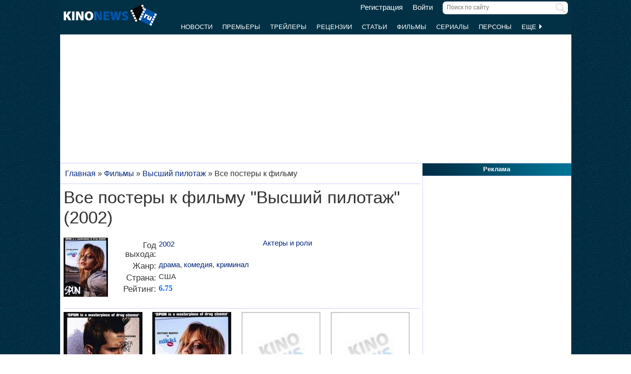

--- FILE ---
content_type: text/html; charset=UTF-8
request_url: https://www.kinonews.ru/posters_10589_all/
body_size: 8902
content:
<!DOCTYPE html>
<html lang="ru">
<head>
<meta charset="utf-8">
<meta http-equiv="X-UA-Compatible" content="IE=Edge">
<meta name="viewport" content="width=device-width, initial-scale=1, user-scalable=yes">
<link rel="icon" href="https://www.kinonews.ru/favicon.ico" type="image/x-icon">
<meta property="twitter:domain" content="KinoNews.ru">
<meta property="twitter:site" content="@KinoNewsRu">
<meta name="twitter:creator" content="@KinoNewsRu">
<meta name="twitter:card" content="summary_large_image">
<title>Все постеры к фильму Высший пилотаж / Spun (2002), режиссер: Йонас Акерлунд</title>
<meta name='keywords' content='постеры, фильм Высший пилотаж (2002), Spun'>	
<meta name='description' content='Актуальные постеры к фильму Высший пилотаж / Spun (2002), режиссер: Йонас Акерлунд'>
<meta name='twitter:title' content='Все постеры к фильму Высший пилотаж / Spun (2002), режиссер: Йонас Акерлунд'>
<meta name='twitter:description' content='Актуальные постеры к фильму Высший пилотаж / Spun (2002), режиссер: Йонас Акерлунд'>
<meta property="og:locale" content="ru_RU">
<meta property='og:site_name' content='KinoNews.ru'>
<meta property='og:type' content='website'>
<meta property='og:title' content='Все постеры к фильму Высший пилотаж / Spun (2002), режиссер: Йонас Акерлунд'>
<meta property='og:description' content='Актуальные постеры к фильму Высший пилотаж / Spun (2002), режиссер: Йонас Акерлунд'>
<link rel='canonical' href='https://www.kinonews.ru/posters_10589_all/'>
<meta property='og:url' content='https://www.kinonews.ru/posters_10589_all/'>
<meta name="robots" content="max-image-preview:large">
<meta property='og:image' content='https://www.kinonews.ru/insimgs/poster/poster17221_1.jpg'>
<meta name='twitter:image:src' content='https://www.kinonews.ru/insimgs/poster/poster17221_1.jpg'>
<link rel="stylesheet" href="/mystyle8.css?id=190">
<link rel="stylesheet" href="/mobilstyle2.css?id=35">
<!--noindex-->
<script src="/js/mylib8.js?hs=30"></script>
<!--<script src="/js/lazysizes.min.js" async></script>-->
<!--/noindex-->
<style>
	body {background: url('https://www.kinonews.ru/images2/fonesite.jpg') center top !important;}
</style>
<!--noindex-->
<!-- adfox -->

<script>window.yaContextCb = window.yaContextCb || []</script>
<script src="https://yandex.ru/ads/system/context.js" async></script>

<!-- advertronic -->

<link rel="preconnect" href="https://cdn.advertronic.io">
<link rel="preload" href="https://cdn.advertronic.io/b/e46038c4-8dac-4c5a-bf05-98da7e1dab60.json" as="fetch" type="application/json" crossorigin>
<script src="https://cdn.advertronic.io/j/s.js" type="module" async></script>
<script>
(window.advertronic = window.advertronic || {cmd:[]}).cmd.push({
	init:{userId: 'e46038c4-8dac-4c5a-bf05-98da7e1dab60'}
});
</script>

<!-- advertronic style -->

<style>
  .top-banner{display:flex;height:250px;overflow:hidden;}

  @media all and (max-width: 1049px) {
    .top-banner--desktop{display:none;}
  }

  @media all and (min-width: 1050px) {
    .top-banner--mobile{display:none;}
  }

@media all and (max-width: 1049px) {
  :root{
    --advertronic-sticker-bottom: 02px;
  }
}
</style><!--/noindex-->
</head>
<body onScroll="movemenu_new(0, 15);">
<div id="main_div">
<div id="block1001" class="div1000"></div>
<div class="maindiv"><!-- шапка сайта -->
	<div id="shapka" class="shapka">
<div id='brandplacemobil' class='brand_place_mobil'></div>		<div id="btnmenu" class="btn_mobilmenu"><a href="https://www.kinonews.ru" onClick="return show_menu();" aria-label="Открыть меню сайта"><img id="znak_menu" src="https://www.kinonews.ru/images2/mobil_menu.png" width="22" height="20" alt="Меню сайта"></a></div>
		<div class="logo_main"><a href="https://www.kinonews.ru"><img src="https://www.kinonews.ru/images2/logo_main_mini.png" width="190" height="45" alt="На главную страницу"></a></div>
		<form method="get" action="/search.php" enctype="multipart/form-data">
		<div class="search_input"><label><input type="text" autocomplete="off" id="pattern" name="pattern" value="" placeholder="Поиск по сайту" maxlength=30 class="search_shapka" onKeyUp="searchonsite();"></label><input type="image" src="/images2/search-sign.png" style="height:20px;width:20px;float:right;padding-top:3px;" alt="Найти"></div>
		</form>
		<div class="login_new">
<a href="/registration/">Регистрация</a> &nbsp; &nbsp; <a href="/login/">Войти</a>		</div>
		<div class="menu_line">
			<div id="resultview" class="result_search" onMouseLeave="result_search();"></div>
		</div>
		<div id="submenuup" class="submenu_new">
			<ul>
<!--				<li><div id="firstmenu" class="firstmenu"><a href="/">Главная</a></div></li>-->
				<li><a href="/news/">Новости</a></li>
				<li><a href="/premiers/">Премьеры</a></li>
				<li><a href="/trailers/">Трейлеры</a></li>
				<li><a href="/reviews/">Рецензии</a></li>
				<li><a href="/analytics/">Статьи</a></li>
				<li><a href="/movies/">Фильмы</a></li>
				<li><a href="/serials/">Сериалы</a></li>
				<li><a href="/persones/">Персоны</a></li>
				<li><div class="lastmenu"><a href="#" onClick="return dopmenu();">Еще <img id="dopmenu-triangle" class="dop_menu_img" src="https://www.kinonews.ru/images2/triangle-right.png" width="10" height="14" alt='Еще меню'></a></div></li>
			</ul>
			<div style="position:relative;">
				<div id="podmenu_up">
					<div id="podmenu" class="podmenu" style="display:none;" onMouseLeave="dopmenudel();">
						<div class="podmenu2">
<!--						<a href="/serials/"><div>Сериалы</div></a>-->
						<a href="/shots/"><div>Кадры</div></a>
						<a href="/posters/"><div>Постеры</div></a>
						<a href="/photos/"><div>Фото</div></a>
						<a href="/interesting/"><div>Это интересно</div></a>
						<a href="/interviews/"><div>Интервью</div></a>
						<a href="/overviews/"><div>Обзоры</div></a>
						<a href="/podborki-filmov/"><div>Подборки фильмов</div></a>
						<a href="/contests/"><div>Конкурсы</div></a>
						<a href="/games/"><div>Игры</div></a>
						</div>
						<div class="podmenu2">
						<a href="/awards/"><div>Кинопремии</div></a>
						<a href="https://academy.kinonews.ru/"><div>Киноакадемия</div></a>
						<a href="/sitenews/"><div>Новости сайта</div></a>
						<a href="/about/"><div>О нас</div></a>
						<a href="/authors/"><div>Авторы</div></a>
						<a href="/contacts/"><div>Контакты</div></a>
						<a href="/rules/"><div>Правила сайта</div></a>
						<a href="/adverts/"><div>Реклама</div></a>
						<a href="https://forum.kinonews.ru/"><div>Форум</div></a>
						</div>
					</div>
				</div>
			</div>
		</div>
	</div>
<!-- конец шапки сайта -->

	<div class="under_shapka">
<div class="place2">
<!--noindex-->
<div style="text-align:center;height:260px;overflow:hidden;">
<advertronic-slot data-name="kn_desktop_top" class="top-banner top-banner--desktop"></advertronic-slot>

<advertronic-slot data-name="kn_mobile_top" class="top-banner top-banner--mobile"></advertronic-slot>
</div><!--/noindex-->
</div>
<script type="application/ld+json">
{
      "@context": "https://schema.org",
      "@type": "Organization",
      "name": "Новости кино",
      "url": "https://www.kinonews.ru",
	  "image": "https://www.kinonews.ru/images2/kinonews_office.jpg",
	  "logo": {
				"@type": "ImageObject",
				"url": "https://www.kinonews.ru/images2/logo_kino.png",
				"width": 512,
				"height": 512
	  },
      "address": {
        "@type": "PostalAddress",
        "addressLocality": "Moscow, Russia",
        "addressCountry": "RU",
        "postalCode": "119602",
        "streetAddress": "ул. Академика Анохина, дом 2, корп.3"
      },
      "telephone": "+7 (903) 724-66-76"
}
</script>
		<div class="clear"></div>
		<div style="height:1px;font-size:0;">
<!--LiveInternet counter-->
<!--noindex-->
<script>
new Image().src = "https://counter.yadro.ru/hit?r"+escape(document.referrer)+((typeof(screen)=="undefined")?"":";s"+screen.width+"*"+screen.height+"*"+(screen.colorDepth?screen.colorDepth:screen.pixelDepth))+";u"+escape(document.URL)+";h"+escape(document.title.substring(0,150))+";"+Math.random();
</script>
<!--/noindex-->
<!--/LiveInternet-->
		</div>
	</div><div style="position:relative;overflow:auto;background-color:white;">
<div id="maincolumn" class="maincolumndiv">
<div class='block-main'>
<div class='kroshki_new' itemscope='' itemtype='https://schema.org/BreadcrumbList' id='breadcrumbs'><span itemscope='' itemprop='itemListElement' itemtype='https://schema.org/ListItem'><a href='/' itemprop='item' title='Главная'><span itemprop='name'>Главная</span><meta itemprop='position' content='1'></a></span> &raquo; <span itemscope='' itemprop='itemListElement' itemtype='https://schema.org/ListItem'><a href='https://www.kinonews.ru/movies/' itemprop='item' title='Фильмы'><span itemprop='name'>Фильмы</span><meta itemprop='position' content='2'></a></span> &raquo; <span itemscope='' itemprop='itemListElement' itemtype='https://schema.org/ListItem'><a href='/movie_10589/spun' itemprop='item' title='Высший пилотаж'><span itemprop='name'>Высший пилотаж</span><meta itemprop='position' content='3'></a></span> &raquo; <span itemscope='' itemprop='itemListElement' itemtype='https://schema.org/ListItem'><meta itemprop='item' content='https://www.kinonews.ru/posters_10589_all/'><span itemprop='name'>Все постеры к фильму</span><meta itemprop='position' content='4'></span></div><div class='block-page-new'><h1 class="new">Все постеры к фильму &quot;Высший пилотаж&quot;  (2002)</h1><div class="relative" style="overflow:auto;padding-top:10px;">
<div style="float:left;width:95px;"><a href="/movie_10589/spun" title='Постер к фильму "Высший пилотаж"
'><img src="/insimgs/poster/poster17221_2_prev.jpg" width="90" height="120" style="margin-bottom:10px;" alt='Постер к фильму "Высший пилотаж"
'></a></div>
<div class="card_filmcol1">
<table class="w100p" style="border-spacing:3px;"><tr><td class="right_oscar_left" style="width:90px;">Год выхода:</td><td><a href='/year2002/'>2002</a></td></tr><tr><td class="right_oscar_left" style="width:90px;">Жанр:</td><td><a href="/films-drama/">драма</a>, <a href="/films-comedy/">комедия</a>, <a href="/films-crime/">криминал</a></td></tr><tr><td class="right_oscar_left" style="width:90px;">Страна:</td><td>США</td></tr><tr><td class="right_oscar_left" style="width:90px;padding-top:2px;">Рейтинг:</td><td><a href='/movie_10589_voting/'><span class="rating">6.75</span></a></td></tr></table></div>
<div class="card_filmcol2">
<div class="textgray columns-two"><a href="/movie_10589_allperson/" title="Полный список персон">Актеры и роли</a></div>
</div>
</div>
<hr><div class="relative"><div class="main_newmovies"><div class="main_moviesright"><div class="main_movies"><a href="/poster19565/" title='Превью постера #19565 к фильму &quot;Высший пилотаж&quot;  (2002)'><img src="/insimgs/poster/thumbs/poster17221_1.jpg" style="width:100%;" alt='Превью постера #19565 к фильму &quot;Высший пилотаж&quot;  (2002)'></a></div></div></div>
<div class="main_newmovies"><div class="main_moviesright"><div class="main_movies"><a href="/poster19566/" title='Превью постера #19566 к фильму &quot;Высший пилотаж&quot;  (2002)'><img src="/insimgs/poster/thumbs/poster17221_2.jpg" style="width:100%;" alt='Превью постера #19566 к фильму &quot;Высший пилотаж&quot;  (2002)'></a></div></div></div>
<div class="main_newmovies"><div class="main_moviesright"><div class="main_movies mobil_no"><img src="/images2/noposter90x120.jpg" style="width:100%;" alt=""></div></div></div>
<div class="main_newmovies"><div class="main_moviesright"><div class="main_movies mobil_no"><img src="/images2/noposter90x120.jpg" style="width:100%;" alt=""></div></div></div>
<div class="main_moviesbetween"></div>
</div>
<div class="clear"></div><hr>
<div class="height10"></div>
<!--noindex-->
<div style="height:250px;overflow:hidden;">
<advertronic-slot data-name="kn_desktop_split" class="top-banner top-banner--desktop"></advertronic-slot>
<advertronic-slot data-name="kn_mobile_split" class="top-banner top-banner--mobile"></advertronic-slot>
</div><!--/noindex-->
</div>
<hr>
<div class='block-page-new'><div class="text" style="height:100%;"><a id="comments"> </a>
</div>
<!--</noindex>--></div><div class="block-page-new"><div class="height10"></div>
<div class="txtcenter"><a href="/movie_10589_comm/" class="red">Оставить отзыв о фильме</a></div>
<div class="height10"></div>
</div>
<div class="clear"></div>
<hr>
<br>
<div><!--noindex-->
<div style="height:250px;overflow:hidden;">
<advertronic-slot data-name="kn_desktop_content" class="top-banner top-banner--desktop"></advertronic-slot>
<advertronic-slot data-name="kn_mobile_content" class="top-banner top-banner--mobile"></advertronic-slot>
</div><!--/noindex-->
</div><hr><div id="mainart_place"></div>
<div><div class="rubrzagol_new">Главные материалы сайта:</div>
<div class="block-page-new">
<div class="relative">
<div class="dopblock mright">
<div style="position:relative;"><div><a href='/news_139037/' title='Дональд Трамп приобрел ценные бумаги Netflix и Warner Bros.'><img src='/insimgs/2026/newsimg/middle/newsimg139037.webp' class='mini_img_mainart' alt='Дональд Трамп приобрел ценные бумаги Netflix и Warner Bros.'></a></div>
<a href='/news_139037/'><div class='txt_on_img' style="border-radius:5px;">Дональд Трамп приобрел ценные бумаги Netflix и Warner Bros.</div></a>
<a href='/news/' title="Рубрика: Новость"><div class='rubr_on_img' style='border-radius:5px;'>Новость</div></a>
<div class="comm_on_img"><img src="/images2/count_comments.png" width=40 height=40 alt='Кол-во комментариев'></div><div class="countcomm_on_img"><a href='/news_139037/#comments' title="Комментариев: 8"><div style="width:30px;text-align:center;">8</div></a></div></div></div>
<div class="dopblock">
<div style="position:relative;"><div><a href='/news_139025/' title='Названа дата выхода "Изгоняющего дьявола" со Скарлетт Йоханссон'><img src='/insimgs/2026/newsimg/middle/newsimg139025.webp' class='mini_img_mainart' alt='Названа дата выхода "Изгоняющего дьявола" со Скарлетт Йоханссон'></a></div>
<a href='/news_139025/'><div class='txt_on_img' style="border-radius:5px;">Названа дата выхода "Изгоняющего дьявола" со Скарлетт Йоханссон</div></a>
<a href='/news/' title="Рубрика: Новость"><div class='rubr_on_img' style='border-radius:5px;'>Новость</div></a>
<div class="comm_on_img"><img src="/images2/count_comments.png" width=40 height=40 alt='Кол-во комментариев'></div><div class="countcomm_on_img"><a href='/news_139025/#comments' title="Комментариев: 9"><div style="width:30px;text-align:center;">9</div></a></div></div></div>
<div style="width:100%;float:left;height:15px;"></div><div class="dopblock mright">
<div style="position:relative;"><div><a href='/article_138979/' title='Лучшие российские и зарубежные сериалы января 2026 года. Часть 2'><img src='/insimgs/2026/artimg/middle/artimg138979.webp' class='mini_img_mainart' alt='Лучшие российские и зарубежные сериалы января 2026 года. Часть 2'></a></div>
<a href='/article_138979/'><div class='txt_on_img' style="border-radius:5px;">Лучшие российские и зарубежные сериалы января 2026 года. Часть 2</div></a>
<a href='/analytics/' title="Рубрика: Статья"><div class='rubr_on_img' style='border-radius:5px;'>Статья</div></a>
<div class="comm_on_img"><img src="/images2/count_comments.png" width=40 height=40 alt='Кол-во комментариев'></div><div class="countcomm_on_img"><a href='/article_138979/#comments' title="Комментариев: 10"><div style="width:30px;text-align:center;">10</div></a></div></div></div>
<div class="dopblock">
<div style="position:relative;"><div><a href='/news_139024/' title='Объявлена дата выхода фантастического триллера с Киану Ривзом'><img src='/insimgs/2026/newsimg/middle/newsimg139024.webp' class='mini_img_mainart' alt='Объявлена дата выхода фантастического триллера с Киану Ривзом'></a></div>
<a href='/news_139024/'><div class='txt_on_img' style="border-radius:5px;">Объявлена дата выхода фантастического триллера с Киану Ривзом</div></a>
<a href='/news/' title="Рубрика: Новость"><div class='rubr_on_img' style='border-radius:5px;'>Новость</div></a>
<div class="comm_on_img"><img src="/images2/count_comments.png" width=40 height=40 alt='Кол-во комментариев'></div><div class="countcomm_on_img"><a href='/news_139024/#comments' title="Комментариев: 1"><div style="width:30px;text-align:center;">1</div></a></div></div></div>
<div style="width:100%;float:left;height:15px;"></div><div class="dopblock mright">
<div style="position:relative;"><div><a href='/news_138928/' title='Объявлены номинанты на антипремию "Ржавый бублик 2026"'><img src='/insimgs/2026/newsimg/middle/newsimg138928.webp' class='mini_img_mainart' alt='Объявлены номинанты на антипремию "Ржавый бублик 2026"'></a></div>
<a href='/news_138928/'><div class='txt_on_img' style="border-radius:5px;">Объявлены номинанты на антипремию "Ржавый бублик 2026"</div></a>
<a href='/news/' title="Рубрика: Новость"><div class='rubr_on_img' style='border-radius:5px;'>Новость</div></a>
<div class="comm_on_img"><img src="/images2/count_comments.png" width=40 height=40 alt='Кол-во комментариев'></div><div class="countcomm_on_img"><a href='/news_138928/#comments' title="Комментариев: 78"><div style="width:30px;text-align:center;">78</div></a></div></div></div>
<div class="dopblock">
<div style="position:relative;"><div><a href='/article_138945/' title='Рецензия на сериал "Добро пожаловать в Дерри". Первое пришествие Пеннивайза'><img src='/insimgs/2026/artimg/middle/artimg138945.webp' class='mini_img_mainart' alt='Рецензия на сериал "Добро пожаловать в Дерри". Первое пришествие Пеннивайза'></a></div>
<a href='/article_138945/'><div class='txt_on_img' style="border-radius:5px;">Рецензия на сериал "Добро пожаловать в Дерри". Первое пришествие Пеннивайза</div></a>
<a href='/reviews/' title="Рубрика: Рецензия"><div class='rubr_on_img' style='border-radius:5px;'>Рецензия</div></a>
<div class="comm_on_img"><img src="/images2/count_comments.png" width=40 height=40 alt='Кол-во комментариев'></div><div class="countcomm_on_img"><a href='/article_138945/#comments' title="Комментариев: 26"><div style="width:30px;text-align:center;">26</div></a></div></div></div>
</div></div></div>
</div>
<br></div><div id="rightcolumn" class="rightcolumndiv">
<div class="rightzagolup">Реклама</div>
<div class="blockdiv" style="text-align:center;height:605px;">
<!--noindex-->
<advertronic-slot class="as-desktop" data-name="kn_desktop_side1" style="height:600px;overflow:hidden;"></advertronic-slot><!--/noindex-->
</div>
<div class="height7"></div>
			<div class="rightzagolup"><a href="/best_top100/">Лучшие фильмы за год</a></div>
			<div class="blockdiv">
				<div class="right-sdvig" style="margin-top:7px;">
					<table class="right-tab">
						<tr>
							<th class="right-tab-up"></th>
							<th class="right-tab-up"></th>
							<th class="right-tab-up"></th>
						</tr>
<tr><th>1</th>
<td><a href="/movie_365018/ne-zha-zhi-mo-tong-nao-hai">Нэчжа побеждает Царя драконов</a></td>
<td class="w20">9.25</td></tr>
<tr><th>2</th>
<td><a href="/movie_85880/the-girl-who-leapt-through-time">Девочка, покорившая время</a></td>
<td class="w20">8.71</td></tr>
<tr><th>3</th>
<td><a href="/movie_33905/nights-of-cabiria">Ночи Кабирии</a></td>
<td class="w20">8.42</td></tr>
<tr><th>4</th>
<td><a href="/movie_365255/eden">Эдем</a></td>
<td class="w20">8</td></tr>
<tr><th>5</th>
<td><a href="/movie_4263/kurenai-no-buta">Порко Россо</a></td>
<td class="w20">7.84</td></tr>
					</table>
				</div>
				<div class="all-list"><a href="/best_top100/">Весь список</a></div>
				<div class="height5"></div>
			</div>
			<div class="height7"></div>
			<div class="rightzagolup"><a href="/best_top100_rus/">Лучшие российские фильмы за год</a></div>
			<div class="blockdiv">
				<div class="right-sdvig" style="margin-top:7px;">
					<table class="right-tab">
						<tr>
							<th class="right-tab-up"></th>
							<th class="right-tab-up"></th>
							<th class="right-tab-up"></th>
						</tr>
<tr><th>1</th>
<td><a href="/movie_361563/batya-2-ded">Батя 2. Дед</a></td>
<td class="w20">7.57</td></tr>
<tr><th>2</th>
<td><a href="/movie_343300/konchitsya-leto">Кончится лето</a></td>
<td class="w20">7.15</td></tr>
<tr><th>3</th>
<td><a href="/movie_360692/krasnyi-shelk">Красный шелк</a></td>
<td class="w20">6.83</td></tr>
<tr><th>4</th>
<td><a href="/movie_366627/neveroyatnye-priklyucheniya-shurika">Невероятные приключения Шурика</a></td>
<td class="w20">6.38</td></tr>
<tr><th>5</th>
<td><a href="/movie_364770/kraken">Кракен</a></td>
<td class="w20">6.07</td></tr>
					</table>
				</div>
				<div class="all-list"><a href="/best_top100_rus/">Весь список</a></div>
				<div class="height5"></div>
			</div>
		
			<div class="height7"></div>
			<div class="rightzagolup"><a href="/movies_waitings/">Самые ожидаемые фильмы</a></div>
			<div class="blockdiv">
				<div class="right-sdvig" style="margin-top:7px;">
					<table class="right-tab">
						<tr>
							<th class="right-tab-up"></th>
							<th class="right-tab-up"></th>
							<th class="right-tab-up"></th>
						</tr>
<tr><th>1</th>
<td><a href="/movie_26961/bioshock">Биошок</a></td>
<td class="w20">9.19</td></tr>
<tr><th>2</th>
<td><a href="/movie_275739/edge-of-tomorrow-2">Грань будущего 2</a></td>
<td class="w20">9.05</td></tr>
<tr><th>3</th>
<td><a href="/movie_277305/the-wild-bunch">Дикая банда</a></td>
<td class="w20">8.89</td></tr>
<tr><th>4</th>
<td><a href="/movie_364449/the-odyssey">Одиссея</a></td>
<td class="w20">8.80</td></tr>
<tr><th>5</th>
<td><a href="/movie_287724/hail-mary">Проект "Конец света"</a></td>
<td class="w20">8.79</td></tr>
					</table>
				</div>
				<div class="all-list"><a href="/movies_waitings/">Весь список</a></div>
				<div class="height5"></div>
			</div>
			<div class="height7"></div>
			
			<div class="rightzagolup"><a href="/top100/">Топ 100 фильмов</a></div>
			<div class="blockdiv">
				<div class="right-sdvig" style="margin-top:7px;">
					<table class="right-tab">
						<tr>
							<th class="right-tab-up"></th>
							<th class="right-tab-up"></th>
							<th class="right-tab-up"></th>
						</tr>
<tr><th>1</th>
<td><a href="/movie_796/the-lord-of-the-rings-the-return-of-the-king">Властелин колец 3: Возвращение Короля</a></td>
<td class="w20">9.5</td></tr>
<tr><th>2</th>
<td><a href="/movie_712/the-shawshank-redemption">Побег из Шоушенка</a></td>
<td class="w20">9.46</td></tr>
<tr><th>3</th>
<td><a href="/movie_206/terminator-2-judgment-day">Терминатор 2: Судный день</a></td>
<td class="w20">9.45</td></tr>
<tr><th>4</th>
<td><a href="/movie_794/the-lord-of-the-rings-the-two-towers">Властелин колец 2: Две крепости</a></td>
<td class="w20">9.4</td></tr>
<tr><th>5</th>
<td><a href="/movie_436/forrest-gump">Форрест Гамп</a></td>
<td class="w20">9.4</td></tr>
					</table>
				</div>
				<div class="all-list"><a href="/top100/">Весь список</a></div>
				<div class="height5"></div>
			</div>
			<div class="height7"></div>
		
			<div class="rightzagolup"><a href="/top250imdb/">Топ 250 фильмов IMDb</a></div>
			<div class="blockdiv">
				<div class="right-sdvig" style="margin-top:7px;">
					<table class="right-tab">
						<tr>
							<th class="right-tab-up"></th>
							<th class="right-tab-up"></th>
							<th class="right-tab-up"></th>
						</tr>
<tr><th>1</th>
<td><a href="/movie_712/the-shawshank-redemption">Побег из Шоушенка</a></td>
<td class="w20">9.46</td></tr>
<tr><th>2</th>
<td><a href="/movie_3520/the-godfather">Крестный отец</a></td>
<td class="w20">9.17</td></tr>
<tr><th>3</th>
<td><a href="/movie_24/the-dark-knight">Темный рыцарь</a></td>
<td class="w20">9.12</td></tr>
<tr><th>4</th>
<td><a href="/movie_1647/the-godfather-part-ii">Крестный отец 2</a></td>
<td class="w20">8.96</td></tr>
<tr><th>5</th>
<td><a href="/movie_18766/12-angry-men">12 разгневанных мужчин</a></td>
<td class="w20">9.15</td></tr>
					</table>
				</div>
				<div class="all-list"><a href="/top250imdb/">Весь список</a></div>
				<div class="height5"></div>
			</div>
			<div class="height7"></div>
	
			<div class="rightzagolup"><a href="/serial_top100/">Топ 100 сериалов</a></div>
			<div class="blockdiv">
				<div class="right-sdvig" style="margin-top:7px;">
					<table class="right-tab">
						<tr>
							<th class="right-tab-up"></th>
							<th class="right-tab-up"></th>
							<th class="right-tab-up"></th>
						</tr>
<tr><th>1</th>
<td><a href="/serial_21566/breaking-bad">Во все тяжкие</a></td>
<td class="w20">9.46</td></tr>
<tr><th>2</th>
<td><a href="/serial_9209/mesto-vstrechi-izmenit-nelzja">Место встречи изменить нельзя</a></td>
<td class="w20">9.38</td></tr>
<tr><th>3</th>
<td><a href="/serial_43078/game-of-thrones">Игра престолов</a></td>
<td class="w20">9.27</td></tr>
<tr><th>4</th>
<td><a href="/serial_94224/mihaylo-lomonosov">Михайло Ломоносов</a></td>
<td class="w20">9.25</td></tr>
<tr><th>5</th>
<td><a href="/serial_33961/pride-and-prejudice">Гордость и предубеждение</a></td>
<td class="w20">9.13</td></tr>
					</table>
				</div>
				<div class="all-list"><a href="/serial_top100/">Весь список</a></div>
				<div class="height5"></div>
			</div>
			<div class="height7"></div>
			<div class="height10"></div>
			<div class="rightzagolup">Самые обсуждаемые материалы</div>
			<div class="blockdiv" style="padding:10px 5px 0 5px;">
<div class="title_zagol"><a href="/news_138928/" class="size14no">Объявлены номинанты на антипремию "Ржавый бублик 2026"</a></div>
<div class="sitenews-text">Издание KinoNews.</div>
<div style="text-align:right;"><a href="/news_138928_comments/" class="comments">Комментарии (78)</a></div>
<div class="height15 clear"></div>
<div class="title_zagol"><a href="/news_138922/" class="size14no">Галь Гадот и Сильвестра Сталлоне выдвинут на "Золотую малину"</a></div>
<div class="sitenews-text">Представлен список номинантов на американскую антипремию за худшие достижения в кино</div>
<div style="text-align:right;"><a href="/news_138922_comments/" class="comments">Комментарии (45)</a></div>
<div class="height15 clear"></div>
<div class="title_zagol"><a href="/news_138990/" class="size14no">Представлена новая Лара Крофт в виде звезды "Игры престолов"</a></div>
<div class="sitenews-text">Prime Video показал первые кадры сериала "Расхитительница гробниц"</div>
<div style="text-align:right;"><a href="/news_138990_comments/" class="comments">Комментарии (40)</a></div>
<div class="height15 clear"></div>
</div>
<div class="height7"></div>
			<div class="height7"></div>
			<div class="rightzagolup"><a href="/themes/">Сюжеты</a></div>
			<div class="blockdiv" style="padding:5px;">
				<ul class="right-ul">
<li><a href="/theme_42/">Новые "Звездные войны"</a></li>
<li><a href="/theme_92/">Сексуальные домогательства в Голливуде</a></li>
<li><a href="/theme_127/">Comic Con Игромир 2025</a></li>
<li><a href="/theme_81/">Развод Анджелины Джоли и Брэда Питта</a></li>
<li><a href="/theme_76/">Эмбер Херд против Джонни Деппа</a></li>
<li><a href="/theme_112/">Коронавирус против Кино</a></li>
<li><a href="/theme_115/">KinoNews 2021</a></li>
				</ul>
			</div>
			<div class="height7"></div>
			<div class="rightzagolup"><a href="/awards/">Награждения</a></div>
			<div class="blockdiv" style="padding:5px;">
				<ul class="right-ul">
					<li><a href="https://oscar.kinonews.ru/">Оскар</a></li>
					<li><a href="https://goldmalina.kinonews.ru/">Золотая Малина</a></li>
					<li><a href="https://globus.kinonews.ru/">Золотой Глобус</a></li>
					<li><a href="/orels/">Золотой Орел</a></li>
					<li><a href="https://bafta.kinonews.ru/">Награда британской киноакадемии BAFTA</a></li>
					<li><a href="/nikas/">Ника</a></li>
					<li><a href="/rmawards/">MTV Russia Movie Awards</a></li>
					<li><a href="https://awards.kinonews.ru/">Премия KinoNews</a></li>
					<li><a href="https://rusty-bagel.kinonews.ru/">Антипремия "Ржавый бублик"</a></li>
				</ul>
			</div>
			<div class="height7"></div>
			<div class="rightzagolup">Наши рекорды</div>
			<div class="blockdiv" style="padding:5px;">
				<ul class="right-ul">
					<li><a href="/records/">Рекорды сайта</a></li>
					<li><a href="/userrecords/">Рекорды пользователей</a></li>
				</ul>
			</div>
<div class="height7"></div>
			<div class="height7"></div></div>
</div>
</div>
<div class=""><div class="footer_new">
	<div class="copy_new">
		<div class="relative">
			<div class="plus18">18+</div>
			<div class="txtfooter" style="color:#dddddd;">
				<div>&copy; ООО "КиноНьюс"<span style="padding-left:15px;"><a href="/verynew/" style="color:#dddddd;" title="Обновления сайта">Обновления</a></span></div>
				<div>Все права защищены законодательством РФ. Использование материалов сайта возможно только с прямой ссылкой на источник.</div>
				<div>Используя наш сайт, вы соглашаетесь с нашей <a href="https://www.kinonews.ru/rules/" target="_blank" style="color:#ddd;">политикой конфиденциальности</a> и даете согласие на использование файлов cookie.</div>
				<div style="padding-top:3px;"><a href="/images2/reg_smi.jpg" target="_blank" style="color:#dddddd;">Свидетельство о регистрации СМИ Эл № ФС77-49541 от 26 апреля 2012 г.</a></div>
				<div><a href="https://www.kinonews.ru/kinonews-trademark.pdf" target="_blank" style="color:#dddddd;">Свидетельство на товарный знак №542978</a></div>
			</div>
		</div>
	</div>
	<div class="dev_new">
		<!--noindex-->
		<div class="socials-new">
			<ul>
				<li><a href="https://ok.ru/kinonews.ru" target="_blank" title="Kinonews.ru в Одноклассниках" rel="nofollow"><div class="social-ok-new"></div></a></li>
				<li><a href="https://vk.com/kinonewsru" target="_blank" title="Kinonews.ru в ВКонтакте" rel="nofollow"><div class="social-vk-new"></div></a></li>
				<li><a href="https://www.kinonews.ru/rss/" title="RSS-лента Kinonews.ru"><div class="social-rss-new"></div></a></li>
			</ul>
		</div>
		<!--/noindex-->
		<div class="counters_new">
<!-- Счетчики -->
<!--noindex-->
<!--LiveInternet logo-->
<a href="https://www.liveinternet.ru/click;kinonews.ru" target="_blank" rel="nofollow" title="LiveInternet: показано число просмотров за 24 часа, посетителей за 24 часа и за сегодня"><img src="https://counter.yadro.ru/logo?11.10" alt="LiveInternet" width="88" height="31"></a>
<!--/LiveInternet-->
<!-- Yandex.Metrika informer -->
<a href="https://metrika.yandex.ru/stat/?id=1866679&amp;from=informer" target="_blank" rel="nofollow"> <img src="https://informer.yandex.ru/informer/1866679/3_1_CDDCFBFF_ADBCDBFF_0_pageviews" style="width:88px; height:31px; border:0;" alt="Яндекс.Метрика" title="Яндекс.Метрика: данные за сегодня (просмотры, визиты и уникальные посетители)" class="ym-advanced-informer" data-cid="1866679" data-lang="ru"> </a>
<!-- /Yandex.Metrika informer -->
<!--/noindex-->
		</div>
	</div>
<!--noindex-->
<!-- Yandex.Metrika counter --> <script>     (function(m,e,t,r,i,k,a){         m[i]=m[i]||function(){(m[i].a=m[i].a||[]).push(arguments)};         m[i].l=1*new Date();         for (var j = 0; j < document.scripts.length; j++) {if (document.scripts[j].src === r) { return; }}         k=e.createElement(t),a=e.getElementsByTagName(t)[0],k.async=1,k.src=r,a.parentNode.insertBefore(k,a)     })(window, document,'script','https://mc.yandex.ru/metrika/tag.js', 'ym');      ym(1866679, 'init', {webvisor:true, clickmap:true, accurateTrackBounce:true, trackLinks:true}); </script> <noscript><div><img src="https://mc.yandex.ru/watch/1866679" style="position:absolute; left:-9999px;" alt=""></div></noscript> <!-- /Yandex.Metrika counter -->   

<advertronic-slot data-name="kn_desktop_float"></advertronic-slot>
<!--/noindex-->
</div></div></div>
<!--noindex-->
<div id="kp_footer" class="kp_down">
	<a href="https://www.kinonews.ru/rdrct_kp_footer/" target="_blank" rel="nofollow" onclick="ym(1866679,'reachGoal','kinopoisk_click_footer'); return true;">
		<img src="/images2/button_kp.png" width="360" height="71" id="button_kp_footer" class="button_ivi" alt="Смотреть онлайн">
		<img src="/images2/button_kp_2.png" width="360" height="71" id="button_kp_footer_2" class="button_ivi_2" alt="Смотреть онлайн">
	</a>
	<a href="/" onClick="kp_switch_footer();return false;"><div class="three_dots">
		<span id="three_dots_footer_txt" class="three_dots_txt">...</span>
		<span id="three_dots_footer_cross" class="three_dots_cross">X</span>
	</div></a>
</div>
<script src="/js/JsHttpRequest.js"></script>
<!--/noindex-->
</body>
</html>

--- FILE ---
content_type: text/html; charset=utf-8
request_url: https://www.google.com/recaptcha/api2/aframe
body_size: 267
content:
<!DOCTYPE HTML><html><head><meta http-equiv="content-type" content="text/html; charset=UTF-8"></head><body><script nonce="P4uwZyr9Bus10JdAZ-AyQg">/** Anti-fraud and anti-abuse applications only. See google.com/recaptcha */ try{var clients={'sodar':'https://pagead2.googlesyndication.com/pagead/sodar?'};window.addEventListener("message",function(a){try{if(a.source===window.parent){var b=JSON.parse(a.data);var c=clients[b['id']];if(c){var d=document.createElement('img');d.src=c+b['params']+'&rc='+(localStorage.getItem("rc::a")?sessionStorage.getItem("rc::b"):"");window.document.body.appendChild(d);sessionStorage.setItem("rc::e",parseInt(sessionStorage.getItem("rc::e")||0)+1);localStorage.setItem("rc::h",'1768701042362');}}}catch(b){}});window.parent.postMessage("_grecaptcha_ready", "*");}catch(b){}</script></body></html>

--- FILE ---
content_type: application/javascript; charset=utf-8
request_url: https://fundingchoicesmessages.google.com/f/AGSKWxXlDUtg5nLHGvUmtBCH0OWLR7POErPPgoD3P2Hn7ZwwsYj2T2YL7uvx9DVEOjbxBkCEyVMALpbQD_bNkwEuaVgvEnElQ3IdpnTk-Ux4Km9KLfl722lrBCVIbYUp39Psz7c3VYkhl6HmJ_FZt6zXDdycoSLPYedXQnfw5PrZYt_7iGiW_gvkzSVGYkho/_.rolloverad.?adversion=/adspan./webad?/adsense3.
body_size: -1290
content:
window['7c7d6b00-566f-4bb7-a815-f9f56a57bbeb'] = true;